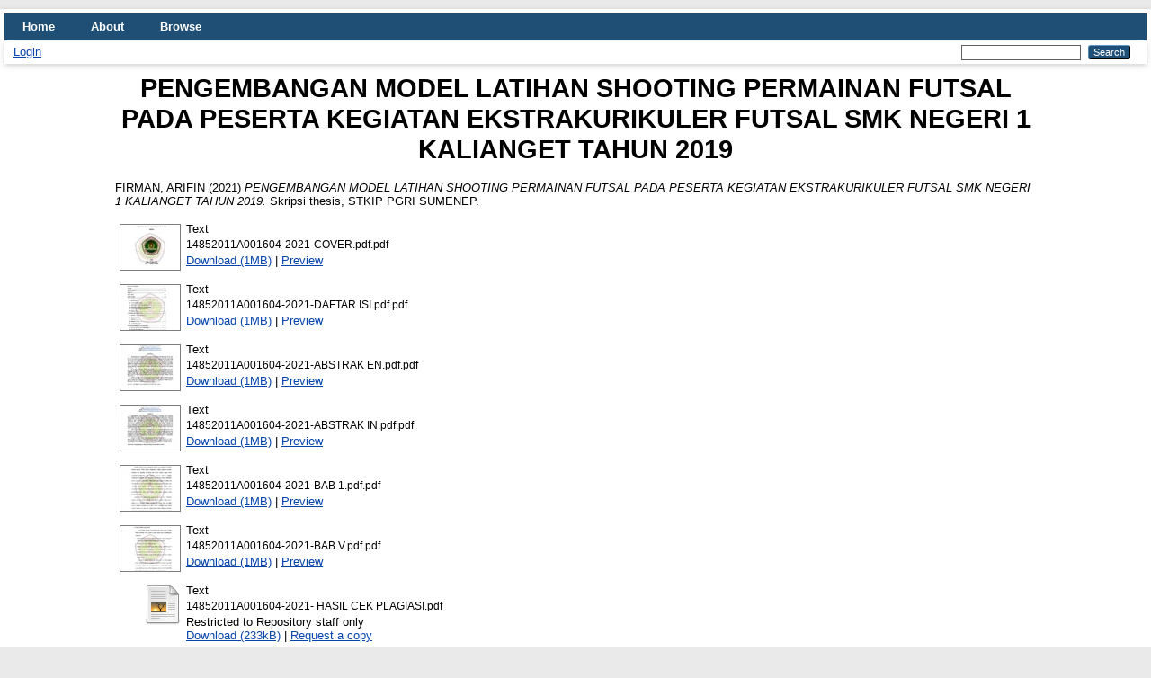

--- FILE ---
content_type: text/html; charset=utf-8
request_url: https://repository.stkippgrisumenep.ac.id/965/
body_size: 5375
content:
<!DOCTYPE html PUBLIC "-//W3C//DTD XHTML 1.0 Transitional//EN" "http://www.w3.org/TR/xhtml1/DTD/xhtml1-transitional.dtd">
<html xmlns="http://www.w3.org/1999/xhtml" lang="en">
  <head>
    <meta http-equiv="X-UA-Compatible" content="IE=edge" />
    <title> PENGEMBANGAN MODEL LATIHAN SHOOTING PERMAINAN FUTSAL PADA PESERTA KEGIATAN EKSTRAKURIKULER FUTSAL SMK NEGERI 1 KALIANGET TAHUN 2019  - Repositori STKIP PGRI Sumenep</title>
    <link rel="icon" href="/favicon.ico" type="image/x-icon" />
    <link rel="shortcut icon" href="/favicon.ico" type="image/x-icon" />
    <meta name="eprints.eprintid" content="965" />
<meta name="eprints.rev_number" content="25" />
<meta name="eprints.eprint_status" content="archive" />
<meta name="eprints.userid" content="14" />
<meta name="eprints.dir" content="disk0/00/00/09/65" />
<meta name="eprints.datestamp" content="2023-05-31 02:30:08" />
<meta name="eprints.lastmod" content="2023-05-31 02:30:08" />
<meta name="eprints.status_changed" content="2023-05-31 02:30:08" />
<meta name="eprints.type" content="thesis" />
<meta name="eprints.metadata_visibility" content="show" />
<meta name="eprints.creators_name" content="FIRMAN, ARIFIN" />
<meta name="eprints.creators_id" content="-" />
<meta name="eprints.title" content="PENGEMBANGAN  MODEL LATIHAN SHOOTING  PERMAINAN FUTSAL PADA PESERTA KEGIATAN EKSTRAKURIKULER FUTSAL SMK NEGERI 1 KALIANGET TAHUN 2019" />
<meta name="eprints.ispublished" content="pub" />
<meta name="eprints.subjects" content="L1" />
<meta name="eprints.divisions" content="prodi_pjkr" />
<meta name="eprints.keywords" content="Firman Arifin PENGEMBANGAN  MODEL LATIHAN SHOOTING  PERMAINAN FUTSAL PADA PESERTA KEGIATAN EKSTRAKURIKULER FUTSAL SMK NEGERI 1 KALIANGET TAHUN 2019" />
<meta name="eprints.date" content="2021" />
<meta name="eprints.date_type" content="published" />
<meta name="eprints.thesis_type" content="skripsi" />
<meta name="eprints.full_text_status" content="restricted" />
<meta name="eprints.institution" content="STKIP PGRI SUMENEP" />
<meta name="eprints.department" content="PRODI PENDIDIKAN JASMANI KESEHATAN DAN REKREASI" />
<meta name="eprints.nim" content="NIM14852011A001604" />
<meta name="eprints.nidn" content="NIDN0711118801" />
<meta name="eprints.nidn" content="NIDN0728068902" />
<meta name="eprints.kodeprodi" content="KODEPRODI85201#Pendidikan_Jasmani_Kesehatan_dan_Rekreasi" />
<meta name="eprints.citation" content="  FIRMAN, ARIFIN  (2021) PENGEMBANGAN MODEL LATIHAN SHOOTING PERMAINAN FUTSAL PADA PESERTA KEGIATAN EKSTRAKURIKULER FUTSAL SMK NEGERI 1 KALIANGET TAHUN 2019.  Skripsi thesis, STKIP PGRI SUMENEP.   " />
<meta name="eprints.document_url" content="http://repository.stkippgrisumenep.ac.id/965/1/14852011A001604-2021-COVER.pdf.pdf" />
<meta name="eprints.document_url" content="http://repository.stkippgrisumenep.ac.id/965/2/14852011A001604-2021-DAFTAR%20ISI.pdf.pdf" />
<meta name="eprints.document_url" content="http://repository.stkippgrisumenep.ac.id/965/3/14852011A001604-2021-ABSTRAK%20EN.pdf.pdf" />
<meta name="eprints.document_url" content="http://repository.stkippgrisumenep.ac.id/965/4/14852011A001604-2021-ABSTRAK%20IN.pdf.pdf" />
<meta name="eprints.document_url" content="http://repository.stkippgrisumenep.ac.id/965/5/14852011A001604-2021-BAB%201.pdf.pdf" />
<meta name="eprints.document_url" content="http://repository.stkippgrisumenep.ac.id/965/6/14852011A001604-2021-BAB%20V.pdf.pdf" />
<meta name="eprints.document_url" content="http://repository.stkippgrisumenep.ac.id/965/7/14852011A001604-2021-%20HASIL%20CEK%20PLAGIASI.pdf" />
<meta name="eprints.document_url" content="http://repository.stkippgrisumenep.ac.id/965/8/14852011A001604-2021-ARTIKEL.pdf.pdf" />
<meta name="eprints.document_url" content="http://repository.stkippgrisumenep.ac.id/965/9/14852011A001604-2021-BAB%20II.pdf.pdf" />
<meta name="eprints.document_url" content="http://repository.stkippgrisumenep.ac.id/965/10/14852011A001604-2021-BAB%20III.pdf.pdf" />
<meta name="eprints.document_url" content="http://repository.stkippgrisumenep.ac.id/965/11/14852011A001604-2021-BAB%20IV.pdf.pdf" />
<meta name="eprints.document_url" content="http://repository.stkippgrisumenep.ac.id/965/12/14852011A001604-2021-COMPLETE.doc.docx" />
<meta name="eprints.document_url" content="http://repository.stkippgrisumenep.ac.id/965/13/14852011A001604-2021-COMPLETE.pdf.pdf" />
<meta name="eprints.document_url" content="http://repository.stkippgrisumenep.ac.id/965/14/14852011A001604-2021-DAFTAR%20PUSTAKA.pdf.pdf" />
<meta name="eprints.document_url" content="http://repository.stkippgrisumenep.ac.id/965/15/14852011A001604-2021-COMPLETE.pdf.pdf" />
<meta name="eprints.document_url" content="http://repository.stkippgrisumenep.ac.id/965/16/14852011A001604-2021-DAFTAR%20PUSTAKA.pdf.pdf" />
<meta name="eprints.document_url" content="http://repository.stkippgrisumenep.ac.id/965/17/14852011A001604-2021-LEMBAR%20PENGSAHAN.pdf.pdf" />
<meta name="eprints.document_url" content="http://repository.stkippgrisumenep.ac.id/965/18/14852011A001604-2021-PERNYATAAN%20ORISINALITAS%20PENELITIAN.pdf.pdf" />
<meta name="eprints.document_url" content="http://repository.stkippgrisumenep.ac.id/965/19/14852011A001604-2021-PERNYATAAN%20PUBLIKASI.pdf.pdf" />
<link rel="schema.DC" href="http://purl.org/DC/elements/1.0/" />
<meta name="DC.relation" content="http://repository.stkippgrisumenep.ac.id/965/" />
<meta name="DC.title" content="PENGEMBANGAN  MODEL LATIHAN SHOOTING  PERMAINAN FUTSAL PADA PESERTA KEGIATAN EKSTRAKURIKULER FUTSAL SMK NEGERI 1 KALIANGET TAHUN 2019" />
<meta name="DC.creator" content="FIRMAN, ARIFIN" />
<meta name="DC.subject" content="L Education (General)" />
<meta name="DC.date" content="2021" />
<meta name="DC.type" content="Thesis" />
<meta name="DC.type" content="NonPeerReviewed" />
<meta name="DC.format" content="text" />
<meta name="DC.language" content="en" />
<meta name="DC.identifier" content="http://repository.stkippgrisumenep.ac.id/965/1/14852011A001604-2021-COVER.pdf.pdf" />
<meta name="DC.format" content="text" />
<meta name="DC.language" content="en" />
<meta name="DC.identifier" content="http://repository.stkippgrisumenep.ac.id/965/2/14852011A001604-2021-DAFTAR%20ISI.pdf.pdf" />
<meta name="DC.format" content="text" />
<meta name="DC.language" content="en" />
<meta name="DC.identifier" content="http://repository.stkippgrisumenep.ac.id/965/3/14852011A001604-2021-ABSTRAK%20EN.pdf.pdf" />
<meta name="DC.format" content="text" />
<meta name="DC.language" content="en" />
<meta name="DC.identifier" content="http://repository.stkippgrisumenep.ac.id/965/4/14852011A001604-2021-ABSTRAK%20IN.pdf.pdf" />
<meta name="DC.format" content="text" />
<meta name="DC.language" content="en" />
<meta name="DC.identifier" content="http://repository.stkippgrisumenep.ac.id/965/5/14852011A001604-2021-BAB%201.pdf.pdf" />
<meta name="DC.format" content="text" />
<meta name="DC.language" content="en" />
<meta name="DC.identifier" content="http://repository.stkippgrisumenep.ac.id/965/6/14852011A001604-2021-BAB%20V.pdf.pdf" />
<meta name="DC.format" content="text" />
<meta name="DC.language" content="en" />
<meta name="DC.identifier" content="http://repository.stkippgrisumenep.ac.id/965/7/14852011A001604-2021-%20HASIL%20CEK%20PLAGIASI.pdf" />
<meta name="DC.format" content="text" />
<meta name="DC.language" content="en" />
<meta name="DC.identifier" content="http://repository.stkippgrisumenep.ac.id/965/8/14852011A001604-2021-ARTIKEL.pdf.pdf" />
<meta name="DC.format" content="text" />
<meta name="DC.language" content="en" />
<meta name="DC.identifier" content="http://repository.stkippgrisumenep.ac.id/965/9/14852011A001604-2021-BAB%20II.pdf.pdf" />
<meta name="DC.format" content="text" />
<meta name="DC.language" content="en" />
<meta name="DC.identifier" content="http://repository.stkippgrisumenep.ac.id/965/10/14852011A001604-2021-BAB%20III.pdf.pdf" />
<meta name="DC.format" content="text" />
<meta name="DC.language" content="en" />
<meta name="DC.identifier" content="http://repository.stkippgrisumenep.ac.id/965/11/14852011A001604-2021-BAB%20IV.pdf.pdf" />
<meta name="DC.format" content="text" />
<meta name="DC.language" content="en" />
<meta name="DC.identifier" content="http://repository.stkippgrisumenep.ac.id/965/12/14852011A001604-2021-COMPLETE.doc.docx" />
<meta name="DC.format" content="text" />
<meta name="DC.language" content="en" />
<meta name="DC.identifier" content="http://repository.stkippgrisumenep.ac.id/965/13/14852011A001604-2021-COMPLETE.pdf.pdf" />
<meta name="DC.format" content="text" />
<meta name="DC.language" content="en" />
<meta name="DC.identifier" content="http://repository.stkippgrisumenep.ac.id/965/14/14852011A001604-2021-DAFTAR%20PUSTAKA.pdf.pdf" />
<meta name="DC.format" content="text" />
<meta name="DC.language" content="en" />
<meta name="DC.identifier" content="http://repository.stkippgrisumenep.ac.id/965/15/14852011A001604-2021-COMPLETE.pdf.pdf" />
<meta name="DC.format" content="text" />
<meta name="DC.language" content="en" />
<meta name="DC.identifier" content="http://repository.stkippgrisumenep.ac.id/965/16/14852011A001604-2021-DAFTAR%20PUSTAKA.pdf.pdf" />
<meta name="DC.format" content="text" />
<meta name="DC.language" content="en" />
<meta name="DC.identifier" content="http://repository.stkippgrisumenep.ac.id/965/17/14852011A001604-2021-LEMBAR%20PENGSAHAN.pdf.pdf" />
<meta name="DC.format" content="text" />
<meta name="DC.language" content="en" />
<meta name="DC.identifier" content="http://repository.stkippgrisumenep.ac.id/965/18/14852011A001604-2021-PERNYATAAN%20ORISINALITAS%20PENELITIAN.pdf.pdf" />
<meta name="DC.format" content="text" />
<meta name="DC.language" content="en" />
<meta name="DC.identifier" content="http://repository.stkippgrisumenep.ac.id/965/19/14852011A001604-2021-PERNYATAAN%20PUBLIKASI.pdf.pdf" />
<meta name="DC.identifier" content="  FIRMAN, ARIFIN  (2021) PENGEMBANGAN MODEL LATIHAN SHOOTING PERMAINAN FUTSAL PADA PESERTA KEGIATAN EKSTRAKURIKULER FUTSAL SMK NEGERI 1 KALIANGET TAHUN 2019.  Skripsi thesis, STKIP PGRI SUMENEP.   " />
<link rel="alternate" href="http://repository.stkippgrisumenep.ac.id/cgi/export/eprint/965/DIDL/repostkip-eprint-965.xml" type="text/xml; charset=utf-8" title="MPEG-21 DIDL" />
<link rel="alternate" href="http://repository.stkippgrisumenep.ac.id/cgi/export/eprint/965/JSON/repostkip-eprint-965.js" type="application/json; charset=utf-8" title="JSON" />
<link rel="alternate" href="http://repository.stkippgrisumenep.ac.id/cgi/export/eprint/965/METS/repostkip-eprint-965.xml" type="text/xml; charset=utf-8" title="METS" />
<link rel="alternate" href="http://repository.stkippgrisumenep.ac.id/cgi/export/eprint/965/MODS/repostkip-eprint-965.xml" type="text/xml; charset=utf-8" title="MODS" />
<link rel="alternate" href="http://repository.stkippgrisumenep.ac.id/cgi/export/eprint/965/XML/repostkip-eprint-965.xml" type="application/vnd.eprints.data+xml; charset=utf-8" title="EP3 XML" />
<link rel="alternate" href="http://repository.stkippgrisumenep.ac.id/cgi/export/eprint/965/Atom/repostkip-eprint-965.xml" type="application/atom+xml;charset=utf-8" title="Atom" />
<link rel="alternate" href="http://repository.stkippgrisumenep.ac.id/cgi/export/eprint/965/RIS/repostkip-eprint-965.ris" type="text/plain" title="Reference Manager" />
<link rel="alternate" href="http://repository.stkippgrisumenep.ac.id/cgi/export/eprint/965/RDFN3/repostkip-eprint-965.n3" type="text/n3" title="RDF+N3" />
<link rel="alternate" href="http://repository.stkippgrisumenep.ac.id/cgi/export/eprint/965/RDFXML/repostkip-eprint-965.rdf" type="application/rdf+xml" title="RDF+XML" />
<link rel="alternate" href="http://repository.stkippgrisumenep.ac.id/cgi/export/eprint/965/DC/repostkip-eprint-965.txt" type="text/plain; charset=utf-8" title="Dublin Core" />
<link rel="alternate" href="http://repository.stkippgrisumenep.ac.id/cgi/export/eprint/965/Refer/repostkip-eprint-965.refer" type="text/plain" title="Refer" />
<link rel="alternate" href="http://repository.stkippgrisumenep.ac.id/cgi/export/eprint/965/Simple/repostkip-eprint-965.txt" type="text/plain; charset=utf-8" title="Simple Metadata" />
<link rel="alternate" href="http://repository.stkippgrisumenep.ac.id/cgi/export/eprint/965/HTML/repostkip-eprint-965.html" type="text/html; charset=utf-8" title="HTML Citation" />
<link rel="alternate" href="http://repository.stkippgrisumenep.ac.id/cgi/export/eprint/965/Text/repostkip-eprint-965.txt" type="text/plain; charset=utf-8" title="ASCII Citation" />
<link rel="alternate" href="http://repository.stkippgrisumenep.ac.id/cgi/export/eprint/965/BibTeX/repostkip-eprint-965.bib" type="text/plain; charset=utf-8" title="BibTeX" />
<link rel="alternate" href="http://repository.stkippgrisumenep.ac.id/cgi/export/eprint/965/COinS/repostkip-eprint-965.txt" type="text/plain; charset=utf-8" title="OpenURL ContextObject in Span" />
<link rel="alternate" href="http://repository.stkippgrisumenep.ac.id/cgi/export/eprint/965/RDFNT/repostkip-eprint-965.nt" type="text/plain" title="RDF+N-Triples" />
<link rel="alternate" href="http://repository.stkippgrisumenep.ac.id/cgi/export/eprint/965/CSV/repostkip-eprint-965.csv" type="text/csv; charset=utf-8" title="Multiline CSV" />
<link rel="alternate" href="http://repository.stkippgrisumenep.ac.id/cgi/export/eprint/965/EndNote/repostkip-eprint-965.enw" type="text/plain; charset=utf-8" title="EndNote" />
<link rel="alternate" href="http://repository.stkippgrisumenep.ac.id/cgi/export/eprint/965/ContextObject/repostkip-eprint-965.xml" type="text/xml; charset=utf-8" title="OpenURL ContextObject" />
<link rel="Top" href="http://repository.stkippgrisumenep.ac.id/" />
    <link rel="Sword" href="http://repository.stkippgrisumenep.ac.id/sword-app/servicedocument" />
    <link rel="SwordDeposit" href="http://repository.stkippgrisumenep.ac.id/id/contents" />
    <link rel="Search" type="text/html" href="http://repository.stkippgrisumenep.ac.id/cgi/search" />
    <link rel="Search" type="application/opensearchdescription+xml" href="http://repository.stkippgrisumenep.ac.id/cgi/opensearchdescription" title="Repositori STKIP PGRI Sumenep" />
    <script type="text/javascript" src="https://www.google.com/jsapi">
//padder
</script><script type="text/javascript">
// <![CDATA[
google.load("visualization", "1", {packages:["corechart", "geochart"]});
// ]]></script><script type="text/javascript">
// <![CDATA[
var eprints_http_root = "https://repository.stkippgrisumenep.ac.id";
var eprints_http_cgiroot = "https://repository.stkippgrisumenep.ac.id/cgi";
var eprints_oai_archive_id = "repository.stkippgrisumenep.ac.id";
var eprints_logged_in = false;
var eprints_logged_in_userid = 0; 
var eprints_logged_in_username = ""; 
var eprints_logged_in_usertype = ""; 
// ]]></script>
    <style type="text/css">.ep_logged_in { display: none }</style>
    <link rel="stylesheet" type="text/css" href="/style/auto-3.4.4.css?1527649660" />
    <script type="text/javascript" src="/javascript/auto-3.4.4.js?1528189745">
//padder
</script>
    <!--[if lte IE 6]>
        <link rel="stylesheet" type="text/css" href="/style/ie6.css" />
   <![endif]-->
    <meta name="Generator" content="EPrints 3.4.4" />
    <meta http-equiv="Content-Type" content="text/html; charset=UTF-8" />
    <meta http-equiv="Content-Language" content="en" />
    
  </head>
  <body>
    
    <div id="wrapper">
      <header>
        <div class="ep_tm_header ep_noprint">
          <nav aria-label="Main Navigation">
            <ul role="menu" class="ep_tm_menu">
              <li>
                <a href="/" title="Go to start page!" role="menuitem">
                  Home
                </a>
              </li>
              <li>
                <a href="/information.html" title="Get some detailed repository information!" role="menuitem">
                  About
                </a>
              </li>
              <li>
                <a href="/view/" title="Browse the items using prepared lists!" role="menuitem" menu="ep_tm_menu_browse" aria-owns="ep_tm_menu_browse">
                  Browse
                </a>
                <ul role="menu" id="ep_tm_menu_browse" style="display:none;">
                  <li>
                    <a href="/view/year/" role="menuitem">
                      Browse by 
                      Year
                    </a>
                  </li>
                  <li>
                    <a href="/view/subjects/" role="menuitem">
                      Browse by 
                      Subject
                    </a>
                  </li>
                  <li>
                    <a href="/view/divisions/" role="menuitem">
                      Browse by 
                      Division
                    </a>
                  </li>
                  <li>
                    <a href="/view/creators/" role="menuitem">
                      Browse by 
                      Author
                    </a>
                  </li>
                </ul>
              </li>
            </ul>
          </nav>
        
          <div class="ep_tm_searchbar">
            <div>
              <ul class="ep_tm_key_tools" id="ep_tm_menu_tools" role="toolbar"><li><a href="/cgi/users/home">Login</a></li></ul>
            </div>
            <div>
              
              <form method="get" accept-charset="utf-8" action="/cgi/search" style="display:inline" role="search" aria-label="Publication simple search">
                <input class="ep_tm_searchbarbox" size="20" type="text" name="q" aria-labelledby="searchbutton" />
                <input class="ep_tm_searchbarbutton" value="Search" type="submit" name="_action_search" id="searchbutton" />
                <input type="hidden" name="_action_search" value="Search" />
                <input type="hidden" name="_order" value="bytitle" />
                <input type="hidden" name="basic_srchtype" value="ALL" />
                <input type="hidden" name="_satisfyall" value="ALL" />
              </form>
            </div>
          </div>
        </div>
      </header>

      <div id="main_content">
        <div class="ep_tm_page_content">
          <h1 id="page-title" class="ep_tm_pagetitle">
            

PENGEMBANGAN  MODEL LATIHAN SHOOTING  PERMAINAN FUTSAL PADA PESERTA KEGIATAN EKSTRAKURIKULER FUTSAL SMK NEGERI 1 KALIANGET TAHUN 2019


          </h1>
          <div class="ep_summary_content"><div class="ep_summary_content_left"></div><div class="ep_summary_content_right"></div><div class="ep_summary_content_top"></div><div class="ep_summary_content_main">

  <p style="margin-bottom: 1em">
    


    <span class="person_name">FIRMAN, ARIFIN</span>
  

(2021)

<em>PENGEMBANGAN  MODEL LATIHAN SHOOTING  PERMAINAN FUTSAL PADA PESERTA KEGIATAN EKSTRAKURIKULER FUTSAL SMK NEGERI 1 KALIANGET TAHUN 2019.</em>


    Skripsi thesis, STKIP PGRI SUMENEP.
  




  </p>

  

  

    
  
    
      
      <table>
        
          <tr>
            <td valign="top" align="right"><a onmouseout="EPJS_HidePreview( event, 'doc_preview_52733', 'right' );" onmouseover="EPJS_ShowPreview( event, 'doc_preview_52733', 'right' );" class="ep_document_link" onblur="EPJS_HidePreview( event, 'doc_preview_52733', 'right' );" onfocus="EPJS_ShowPreview( event, 'doc_preview_52733', 'right' );" href="http://repository.stkippgrisumenep.ac.id/965/1/14852011A001604-2021-COVER.pdf.pdf"><img class="ep_doc_icon" alt="[thumbnail of 14852011A001604-2021-COVER.pdf.pdf]" src="http://repository.stkippgrisumenep.ac.id/965/1.hassmallThumbnailVersion/14852011A001604-2021-COVER.pdf.pdf" border="0" /></a><div id="doc_preview_52733" class="ep_preview"><div><div><span><img class="ep_preview_image" id="doc_preview_52733_img" alt="" src="http://repository.stkippgrisumenep.ac.id/965/1.haspreviewThumbnailVersion/14852011A001604-2021-COVER.pdf.pdf" border="0" /><div class="ep_preview_title">Preview</div></span></div></div></div></td>
            <td valign="top">
              

<!-- document citation -->


<span class="ep_document_citation">
<span class="document_format">Text</span>
<br /><span class="document_filename">14852011A001604-2021-COVER.pdf.pdf</span>



</span>

<br />
              <a href="http://repository.stkippgrisumenep.ac.id/965/1/14852011A001604-2021-COVER.pdf.pdf" class="ep_document_link">Download (1MB)</a>
              
			  
			  | <a href="http://repository.stkippgrisumenep.ac.id/965/1.haslightboxThumbnailVersion/14852011A001604-2021-COVER.pdf.pdf" rel="lightbox[docs] nofollow" title="   Text &lt;http://repository.stkippgrisumenep.ac.id/965/1/14852011A001604-2021-COVER.pdf.pdf&gt; 
14852011A001604-2021-COVER.pdf.pdf     ">Preview</a>
			  
			  
              
  
              <ul>
              
              </ul>
            </td>
          </tr>
        
          <tr>
            <td valign="top" align="right"><a onmouseover="EPJS_ShowPreview( event, 'doc_preview_52734', 'right' );" onmouseout="EPJS_HidePreview( event, 'doc_preview_52734', 'right' );" onfocus="EPJS_ShowPreview( event, 'doc_preview_52734', 'right' );" onblur="EPJS_HidePreview( event, 'doc_preview_52734', 'right' );" class="ep_document_link" href="http://repository.stkippgrisumenep.ac.id/965/2/14852011A001604-2021-DAFTAR%20ISI.pdf.pdf"><img class="ep_doc_icon" alt="[thumbnail of 14852011A001604-2021-DAFTAR ISI.pdf.pdf]" src="http://repository.stkippgrisumenep.ac.id/965/2.hassmallThumbnailVersion/14852011A001604-2021-DAFTAR%20ISI.pdf.pdf" border="0" /></a><div id="doc_preview_52734" class="ep_preview"><div><div><span><img class="ep_preview_image" id="doc_preview_52734_img" alt="" src="http://repository.stkippgrisumenep.ac.id/965/2.haspreviewThumbnailVersion/14852011A001604-2021-DAFTAR%20ISI.pdf.pdf" border="0" /><div class="ep_preview_title">Preview</div></span></div></div></div></td>
            <td valign="top">
              

<!-- document citation -->


<span class="ep_document_citation">
<span class="document_format">Text</span>
<br /><span class="document_filename">14852011A001604-2021-DAFTAR ISI.pdf.pdf</span>



</span>

<br />
              <a href="http://repository.stkippgrisumenep.ac.id/965/2/14852011A001604-2021-DAFTAR%20ISI.pdf.pdf" class="ep_document_link">Download (1MB)</a>
              
			  
			  | <a href="http://repository.stkippgrisumenep.ac.id/965/2.haslightboxThumbnailVersion/14852011A001604-2021-DAFTAR%20ISI.pdf.pdf" rel="lightbox[docs] nofollow" title="   Text &lt;http://repository.stkippgrisumenep.ac.id/965/2/14852011A001604-2021-DAFTAR%20ISI.pdf.pdf&gt; 
14852011A001604-2021-DAFTAR ISI.pdf.pdf     ">Preview</a>
			  
			  
              
  
              <ul>
              
              </ul>
            </td>
          </tr>
        
          <tr>
            <td valign="top" align="right"><a onmouseout="EPJS_HidePreview( event, 'doc_preview_52735', 'right' );" onmouseover="EPJS_ShowPreview( event, 'doc_preview_52735', 'right' );" href="http://repository.stkippgrisumenep.ac.id/965/3/14852011A001604-2021-ABSTRAK%20EN.pdf.pdf" class="ep_document_link" onblur="EPJS_HidePreview( event, 'doc_preview_52735', 'right' );" onfocus="EPJS_ShowPreview( event, 'doc_preview_52735', 'right' );"><img class="ep_doc_icon" alt="[thumbnail of 14852011A001604-2021-ABSTRAK EN.pdf.pdf]" src="http://repository.stkippgrisumenep.ac.id/965/3.hassmallThumbnailVersion/14852011A001604-2021-ABSTRAK%20EN.pdf.pdf" border="0" /></a><div id="doc_preview_52735" class="ep_preview"><div><div><span><img class="ep_preview_image" id="doc_preview_52735_img" alt="" src="http://repository.stkippgrisumenep.ac.id/965/3.haspreviewThumbnailVersion/14852011A001604-2021-ABSTRAK%20EN.pdf.pdf" border="0" /><div class="ep_preview_title">Preview</div></span></div></div></div></td>
            <td valign="top">
              

<!-- document citation -->


<span class="ep_document_citation">
<span class="document_format">Text</span>
<br /><span class="document_filename">14852011A001604-2021-ABSTRAK EN.pdf.pdf</span>



</span>

<br />
              <a href="http://repository.stkippgrisumenep.ac.id/965/3/14852011A001604-2021-ABSTRAK%20EN.pdf.pdf" class="ep_document_link">Download (1MB)</a>
              
			  
			  | <a href="http://repository.stkippgrisumenep.ac.id/965/3.haslightboxThumbnailVersion/14852011A001604-2021-ABSTRAK%20EN.pdf.pdf" rel="lightbox[docs] nofollow" title="   Text &lt;http://repository.stkippgrisumenep.ac.id/965/3/14852011A001604-2021-ABSTRAK%20EN.pdf.pdf&gt; 
14852011A001604-2021-ABSTRAK EN.pdf.pdf     ">Preview</a>
			  
			  
              
  
              <ul>
              
              </ul>
            </td>
          </tr>
        
          <tr>
            <td valign="top" align="right"><a onmouseover="EPJS_ShowPreview( event, 'doc_preview_52736', 'right' );" onmouseout="EPJS_HidePreview( event, 'doc_preview_52736', 'right' );" href="http://repository.stkippgrisumenep.ac.id/965/4/14852011A001604-2021-ABSTRAK%20IN.pdf.pdf" class="ep_document_link" onblur="EPJS_HidePreview( event, 'doc_preview_52736', 'right' );" onfocus="EPJS_ShowPreview( event, 'doc_preview_52736', 'right' );"><img class="ep_doc_icon" alt="[thumbnail of 14852011A001604-2021-ABSTRAK IN.pdf.pdf]" src="http://repository.stkippgrisumenep.ac.id/965/4.hassmallThumbnailVersion/14852011A001604-2021-ABSTRAK%20IN.pdf.pdf" border="0" /></a><div id="doc_preview_52736" class="ep_preview"><div><div><span><img class="ep_preview_image" id="doc_preview_52736_img" alt="" src="http://repository.stkippgrisumenep.ac.id/965/4.haspreviewThumbnailVersion/14852011A001604-2021-ABSTRAK%20IN.pdf.pdf" border="0" /><div class="ep_preview_title">Preview</div></span></div></div></div></td>
            <td valign="top">
              

<!-- document citation -->


<span class="ep_document_citation">
<span class="document_format">Text</span>
<br /><span class="document_filename">14852011A001604-2021-ABSTRAK IN.pdf.pdf</span>



</span>

<br />
              <a href="http://repository.stkippgrisumenep.ac.id/965/4/14852011A001604-2021-ABSTRAK%20IN.pdf.pdf" class="ep_document_link">Download (1MB)</a>
              
			  
			  | <a href="http://repository.stkippgrisumenep.ac.id/965/4.haslightboxThumbnailVersion/14852011A001604-2021-ABSTRAK%20IN.pdf.pdf" rel="lightbox[docs] nofollow" title="   Text &lt;http://repository.stkippgrisumenep.ac.id/965/4/14852011A001604-2021-ABSTRAK%20IN.pdf.pdf&gt; 
14852011A001604-2021-ABSTRAK IN.pdf.pdf     ">Preview</a>
			  
			  
              
  
              <ul>
              
              </ul>
            </td>
          </tr>
        
          <tr>
            <td valign="top" align="right"><a onblur="EPJS_HidePreview( event, 'doc_preview_52737', 'right' );" class="ep_document_link" onfocus="EPJS_ShowPreview( event, 'doc_preview_52737', 'right' );" href="http://repository.stkippgrisumenep.ac.id/965/5/14852011A001604-2021-BAB%201.pdf.pdf" onmouseout="EPJS_HidePreview( event, 'doc_preview_52737', 'right' );" onmouseover="EPJS_ShowPreview( event, 'doc_preview_52737', 'right' );"><img class="ep_doc_icon" alt="[thumbnail of 14852011A001604-2021-BAB 1.pdf.pdf]" src="http://repository.stkippgrisumenep.ac.id/965/5.hassmallThumbnailVersion/14852011A001604-2021-BAB%201.pdf.pdf" border="0" /></a><div id="doc_preview_52737" class="ep_preview"><div><div><span><img class="ep_preview_image" id="doc_preview_52737_img" alt="" src="http://repository.stkippgrisumenep.ac.id/965/5.haspreviewThumbnailVersion/14852011A001604-2021-BAB%201.pdf.pdf" border="0" /><div class="ep_preview_title">Preview</div></span></div></div></div></td>
            <td valign="top">
              

<!-- document citation -->


<span class="ep_document_citation">
<span class="document_format">Text</span>
<br /><span class="document_filename">14852011A001604-2021-BAB 1.pdf.pdf</span>



</span>

<br />
              <a href="http://repository.stkippgrisumenep.ac.id/965/5/14852011A001604-2021-BAB%201.pdf.pdf" class="ep_document_link">Download (1MB)</a>
              
			  
			  | <a href="http://repository.stkippgrisumenep.ac.id/965/5.haslightboxThumbnailVersion/14852011A001604-2021-BAB%201.pdf.pdf" rel="lightbox[docs] nofollow" title="   Text &lt;http://repository.stkippgrisumenep.ac.id/965/5/14852011A001604-2021-BAB%201.pdf.pdf&gt; 
14852011A001604-2021-BAB 1.pdf.pdf     ">Preview</a>
			  
			  
              
  
              <ul>
              
              </ul>
            </td>
          </tr>
        
          <tr>
            <td valign="top" align="right"><a onblur="EPJS_HidePreview( event, 'doc_preview_52738', 'right' );" onfocus="EPJS_ShowPreview( event, 'doc_preview_52738', 'right' );" class="ep_document_link" href="http://repository.stkippgrisumenep.ac.id/965/6/14852011A001604-2021-BAB%20V.pdf.pdf" onmouseover="EPJS_ShowPreview( event, 'doc_preview_52738', 'right' );" onmouseout="EPJS_HidePreview( event, 'doc_preview_52738', 'right' );"><img class="ep_doc_icon" alt="[thumbnail of 14852011A001604-2021-BAB V.pdf.pdf]" src="http://repository.stkippgrisumenep.ac.id/965/6.hassmallThumbnailVersion/14852011A001604-2021-BAB%20V.pdf.pdf" border="0" /></a><div id="doc_preview_52738" class="ep_preview"><div><div><span><img class="ep_preview_image" id="doc_preview_52738_img" alt="" src="http://repository.stkippgrisumenep.ac.id/965/6.haspreviewThumbnailVersion/14852011A001604-2021-BAB%20V.pdf.pdf" border="0" /><div class="ep_preview_title">Preview</div></span></div></div></div></td>
            <td valign="top">
              

<!-- document citation -->


<span class="ep_document_citation">
<span class="document_format">Text</span>
<br /><span class="document_filename">14852011A001604-2021-BAB V.pdf.pdf</span>



</span>

<br />
              <a href="http://repository.stkippgrisumenep.ac.id/965/6/14852011A001604-2021-BAB%20V.pdf.pdf" class="ep_document_link">Download (1MB)</a>
              
			  
			  | <a href="http://repository.stkippgrisumenep.ac.id/965/6.haslightboxThumbnailVersion/14852011A001604-2021-BAB%20V.pdf.pdf" rel="lightbox[docs] nofollow" title="   Text &lt;http://repository.stkippgrisumenep.ac.id/965/6/14852011A001604-2021-BAB%20V.pdf.pdf&gt; 
14852011A001604-2021-BAB V.pdf.pdf     ">Preview</a>
			  
			  
              
  
              <ul>
              
              </ul>
            </td>
          </tr>
        
          <tr>
            <td valign="top" align="right"><a href="http://repository.stkippgrisumenep.ac.id/965/7/14852011A001604-2021-%20HASIL%20CEK%20PLAGIASI.pdf" class="ep_document_link"><img class="ep_doc_icon" alt="[thumbnail of 14852011A001604-2021- HASIL CEK PLAGIASI.pdf]" src="http://repository.stkippgrisumenep.ac.id/style/images/fileicons/text.png" border="0" /></a></td>
            <td valign="top">
              

<!-- document citation -->


<span class="ep_document_citation">
<span class="document_format">Text</span>
<br /><span class="document_filename">14852011A001604-2021- HASIL CEK PLAGIASI.pdf</span>


  <br />Restricted to Repository staff only


</span>

<br />
              <a href="http://repository.stkippgrisumenep.ac.id/965/7/14852011A001604-2021-%20HASIL%20CEK%20PLAGIASI.pdf" class="ep_document_link">Download (233kB)</a>
              
              
                | <a href="https://repository.stkippgrisumenep.ac.id/cgi/request_doc?docid=52739">Request a copy</a>
              
  
              <ul>
              
              </ul>
            </td>
          </tr>
        
          <tr>
            <td valign="top" align="right"><a href="http://repository.stkippgrisumenep.ac.id/965/8/14852011A001604-2021-ARTIKEL.pdf.pdf" class="ep_document_link"><img class="ep_doc_icon" alt="[thumbnail of 14852011A001604-2021-ARTIKEL.pdf.pdf]" src="http://repository.stkippgrisumenep.ac.id/style/images/fileicons/text.png" border="0" /></a></td>
            <td valign="top">
              

<!-- document citation -->


<span class="ep_document_citation">
<span class="document_format">Text</span>
<br /><span class="document_filename">14852011A001604-2021-ARTIKEL.pdf.pdf</span>


  <br />Restricted to Repository staff only


</span>

<br />
              <a href="http://repository.stkippgrisumenep.ac.id/965/8/14852011A001604-2021-ARTIKEL.pdf.pdf" class="ep_document_link">Download (2MB)</a>
              
              
                | <a href="https://repository.stkippgrisumenep.ac.id/cgi/request_doc?docid=52740">Request a copy</a>
              
  
              <ul>
              
              </ul>
            </td>
          </tr>
        
          <tr>
            <td valign="top" align="right"><a href="http://repository.stkippgrisumenep.ac.id/965/9/14852011A001604-2021-BAB%20II.pdf.pdf" class="ep_document_link"><img class="ep_doc_icon" alt="[thumbnail of 14852011A001604-2021-BAB II.pdf.pdf]" src="http://repository.stkippgrisumenep.ac.id/style/images/fileicons/text.png" border="0" /></a></td>
            <td valign="top">
              

<!-- document citation -->


<span class="ep_document_citation">
<span class="document_format">Text</span>
<br /><span class="document_filename">14852011A001604-2021-BAB II.pdf.pdf</span>


  <br />Restricted to Repository staff only


</span>

<br />
              <a href="http://repository.stkippgrisumenep.ac.id/965/9/14852011A001604-2021-BAB%20II.pdf.pdf" class="ep_document_link">Download (1MB)</a>
              
              
                | <a href="https://repository.stkippgrisumenep.ac.id/cgi/request_doc?docid=52741">Request a copy</a>
              
  
              <ul>
              
              </ul>
            </td>
          </tr>
        
          <tr>
            <td valign="top" align="right"><a href="http://repository.stkippgrisumenep.ac.id/965/10/14852011A001604-2021-BAB%20III.pdf.pdf" class="ep_document_link"><img class="ep_doc_icon" alt="[thumbnail of 14852011A001604-2021-BAB III.pdf.pdf]" src="http://repository.stkippgrisumenep.ac.id/style/images/fileicons/text.png" border="0" /></a></td>
            <td valign="top">
              

<!-- document citation -->


<span class="ep_document_citation">
<span class="document_format">Text</span>
<br /><span class="document_filename">14852011A001604-2021-BAB III.pdf.pdf</span>


  <br />Restricted to Repository staff only


</span>

<br />
              <a href="http://repository.stkippgrisumenep.ac.id/965/10/14852011A001604-2021-BAB%20III.pdf.pdf" class="ep_document_link">Download (1MB)</a>
              
              
                | <a href="https://repository.stkippgrisumenep.ac.id/cgi/request_doc?docid=52742">Request a copy</a>
              
  
              <ul>
              
              </ul>
            </td>
          </tr>
        
          <tr>
            <td valign="top" align="right"><a href="http://repository.stkippgrisumenep.ac.id/965/11/14852011A001604-2021-BAB%20IV.pdf.pdf" class="ep_document_link"><img class="ep_doc_icon" alt="[thumbnail of 14852011A001604-2021-BAB IV.pdf.pdf]" src="http://repository.stkippgrisumenep.ac.id/style/images/fileicons/text.png" border="0" /></a></td>
            <td valign="top">
              

<!-- document citation -->


<span class="ep_document_citation">
<span class="document_format">Text</span>
<br /><span class="document_filename">14852011A001604-2021-BAB IV.pdf.pdf</span>


  <br />Restricted to Repository staff only


</span>

<br />
              <a href="http://repository.stkippgrisumenep.ac.id/965/11/14852011A001604-2021-BAB%20IV.pdf.pdf" class="ep_document_link">Download (2MB)</a>
              
              
                | <a href="https://repository.stkippgrisumenep.ac.id/cgi/request_doc?docid=52743">Request a copy</a>
              
  
              <ul>
              
              </ul>
            </td>
          </tr>
        
          <tr>
            <td valign="top" align="right"><a class="ep_document_link" href="http://repository.stkippgrisumenep.ac.id/965/12/14852011A001604-2021-COMPLETE.doc.docx"><img class="ep_doc_icon" alt="[thumbnail of 14852011A001604-2021-COMPLETE.doc.docx]" src="http://repository.stkippgrisumenep.ac.id/style/images/fileicons/text.png" border="0" /></a></td>
            <td valign="top">
              

<!-- document citation -->


<span class="ep_document_citation">
<span class="document_format">Text</span>
<br /><span class="document_filename">14852011A001604-2021-COMPLETE.doc.docx</span>


  <br />Restricted to Repository staff only


</span>

<br />
              <a href="http://repository.stkippgrisumenep.ac.id/965/12/14852011A001604-2021-COMPLETE.doc.docx" class="ep_document_link">Download (8MB)</a>
              
              
                | <a href="https://repository.stkippgrisumenep.ac.id/cgi/request_doc?docid=52744">Request a copy</a>
              
  
              <ul>
              
              </ul>
            </td>
          </tr>
        
          <tr>
            <td valign="top" align="right"><a href="http://repository.stkippgrisumenep.ac.id/965/13/14852011A001604-2021-COMPLETE.pdf.pdf" class="ep_document_link"><img class="ep_doc_icon" alt="[thumbnail of 14852011A001604-2021-COMPLETE.pdf.pdf]" src="http://repository.stkippgrisumenep.ac.id/style/images/fileicons/text.png" border="0" /></a></td>
            <td valign="top">
              

<!-- document citation -->


<span class="ep_document_citation">
<span class="document_format">Text</span>
<br /><span class="document_filename">14852011A001604-2021-COMPLETE.pdf.pdf</span>


  <br />Restricted to Repository staff only


</span>

<br />
              <a href="http://repository.stkippgrisumenep.ac.id/965/13/14852011A001604-2021-COMPLETE.pdf.pdf" class="ep_document_link">Download (3MB)</a>
              
              
                | <a href="https://repository.stkippgrisumenep.ac.id/cgi/request_doc?docid=52745">Request a copy</a>
              
  
              <ul>
              
              </ul>
            </td>
          </tr>
        
          <tr>
            <td valign="top" align="right"><a href="http://repository.stkippgrisumenep.ac.id/965/14/14852011A001604-2021-DAFTAR%20PUSTAKA.pdf.pdf" class="ep_document_link"><img class="ep_doc_icon" alt="[thumbnail of 14852011A001604-2021-DAFTAR PUSTAKA.pdf.pdf]" src="http://repository.stkippgrisumenep.ac.id/style/images/fileicons/text.png" border="0" /></a></td>
            <td valign="top">
              

<!-- document citation -->


<span class="ep_document_citation">
<span class="document_format">Text</span>
<br /><span class="document_filename">14852011A001604-2021-DAFTAR PUSTAKA.pdf.pdf</span>


  <br />Restricted to Repository staff only


</span>

<br />
              <a href="http://repository.stkippgrisumenep.ac.id/965/14/14852011A001604-2021-DAFTAR%20PUSTAKA.pdf.pdf" class="ep_document_link">Download (1MB)</a>
              
              
                | <a href="https://repository.stkippgrisumenep.ac.id/cgi/request_doc?docid=52746">Request a copy</a>
              
  
              <ul>
              
              </ul>
            </td>
          </tr>
        
          <tr>
            <td valign="top" align="right"><a href="http://repository.stkippgrisumenep.ac.id/965/15/14852011A001604-2021-COMPLETE.pdf.pdf" class="ep_document_link"><img class="ep_doc_icon" alt="[thumbnail of 14852011A001604-2021-COMPLETE.pdf.pdf]" src="http://repository.stkippgrisumenep.ac.id/style/images/fileicons/text.png" border="0" /></a></td>
            <td valign="top">
              

<!-- document citation -->


<span class="ep_document_citation">
<span class="document_format">Text</span>
<br /><span class="document_filename">14852011A001604-2021-COMPLETE.pdf.pdf</span>


  <br />Restricted to Repository staff only


</span>

<br />
              <a href="http://repository.stkippgrisumenep.ac.id/965/15/14852011A001604-2021-COMPLETE.pdf.pdf" class="ep_document_link">Download (3MB)</a>
              
              
                | <a href="https://repository.stkippgrisumenep.ac.id/cgi/request_doc?docid=52747">Request a copy</a>
              
  
              <ul>
              
              </ul>
            </td>
          </tr>
        
          <tr>
            <td valign="top" align="right"><a class="ep_document_link" href="http://repository.stkippgrisumenep.ac.id/965/16/14852011A001604-2021-DAFTAR%20PUSTAKA.pdf.pdf"><img class="ep_doc_icon" alt="[thumbnail of 14852011A001604-2021-DAFTAR PUSTAKA.pdf.pdf]" src="http://repository.stkippgrisumenep.ac.id/style/images/fileicons/text.png" border="0" /></a></td>
            <td valign="top">
              

<!-- document citation -->


<span class="ep_document_citation">
<span class="document_format">Text</span>
<br /><span class="document_filename">14852011A001604-2021-DAFTAR PUSTAKA.pdf.pdf</span>


  <br />Restricted to Repository staff only


</span>

<br />
              <a href="http://repository.stkippgrisumenep.ac.id/965/16/14852011A001604-2021-DAFTAR%20PUSTAKA.pdf.pdf" class="ep_document_link">Download (1MB)</a>
              
              
                | <a href="https://repository.stkippgrisumenep.ac.id/cgi/request_doc?docid=52748">Request a copy</a>
              
  
              <ul>
              
              </ul>
            </td>
          </tr>
        
          <tr>
            <td valign="top" align="right"><a class="ep_document_link" href="http://repository.stkippgrisumenep.ac.id/965/17/14852011A001604-2021-LEMBAR%20PENGSAHAN.pdf.pdf"><img class="ep_doc_icon" alt="[thumbnail of 14852011A001604-2021-LEMBAR PENGSAHAN.pdf.pdf]" src="http://repository.stkippgrisumenep.ac.id/style/images/fileicons/text.png" border="0" /></a></td>
            <td valign="top">
              

<!-- document citation -->


<span class="ep_document_citation">
<span class="document_format">Text</span>
<br /><span class="document_filename">14852011A001604-2021-LEMBAR PENGSAHAN.pdf.pdf</span>


  <br />Restricted to Repository staff only


</span>

<br />
              <a href="http://repository.stkippgrisumenep.ac.id/965/17/14852011A001604-2021-LEMBAR%20PENGSAHAN.pdf.pdf" class="ep_document_link">Download (2MB)</a>
              
              
                | <a href="https://repository.stkippgrisumenep.ac.id/cgi/request_doc?docid=52749">Request a copy</a>
              
  
              <ul>
              
              </ul>
            </td>
          </tr>
        
          <tr>
            <td valign="top" align="right"><a href="http://repository.stkippgrisumenep.ac.id/965/18/14852011A001604-2021-PERNYATAAN%20ORISINALITAS%20PENELITIAN.pdf.pdf" class="ep_document_link"><img class="ep_doc_icon" alt="[thumbnail of 14852011A001604-2021-PERNYATAAN ORISINALITAS PENELITIAN.pdf.pdf]" src="http://repository.stkippgrisumenep.ac.id/style/images/fileicons/text.png" border="0" /></a></td>
            <td valign="top">
              

<!-- document citation -->


<span class="ep_document_citation">
<span class="document_format">Text</span>
<br /><span class="document_filename">14852011A001604-2021-PERNYATAAN ORISINALITAS PENELITIAN.pdf.pdf</span>


  <br />Restricted to Repository staff only


</span>

<br />
              <a href="http://repository.stkippgrisumenep.ac.id/965/18/14852011A001604-2021-PERNYATAAN%20ORISINALITAS%20PENELITIAN.pdf.pdf" class="ep_document_link">Download (1MB)</a>
              
              
                | <a href="https://repository.stkippgrisumenep.ac.id/cgi/request_doc?docid=52750">Request a copy</a>
              
  
              <ul>
              
              </ul>
            </td>
          </tr>
        
          <tr>
            <td valign="top" align="right"><a class="ep_document_link" href="http://repository.stkippgrisumenep.ac.id/965/19/14852011A001604-2021-PERNYATAAN%20PUBLIKASI.pdf.pdf"><img class="ep_doc_icon" alt="[thumbnail of 14852011A001604-2021-PERNYATAAN PUBLIKASI.pdf.pdf]" src="http://repository.stkippgrisumenep.ac.id/style/images/fileicons/text.png" border="0" /></a></td>
            <td valign="top">
              

<!-- document citation -->


<span class="ep_document_citation">
<span class="document_format">Text</span>
<br /><span class="document_filename">14852011A001604-2021-PERNYATAAN PUBLIKASI.pdf.pdf</span>


  <br />Restricted to Repository staff only


</span>

<br />
              <a href="http://repository.stkippgrisumenep.ac.id/965/19/14852011A001604-2021-PERNYATAAN%20PUBLIKASI.pdf.pdf" class="ep_document_link">Download (1MB)</a>
              
              
                | <a href="https://repository.stkippgrisumenep.ac.id/cgi/request_doc?docid=52751">Request a copy</a>
              
  
              <ul>
              
              </ul>
            </td>
          </tr>
        
      </table>
    

  

  

  
  
  

  <table style="margin-bottom: 1em; margin-top: 1em;" cellpadding="3">
    <tr>
      <th align="right">Item Type:</th>
      <td>
        Thesis
        
        
        (Skripsi)
      </td>
    </tr>
    
    
      
    
      
    
      
        <tr>
          <th align="right">Uncontrolled Keywords:</th>
          <td valign="top">Firman Arifin PENGEMBANGAN  MODEL LATIHAN SHOOTING  PERMAINAN FUTSAL PADA PESERTA KEGIATAN EKSTRAKURIKULER FUTSAL SMK NEGERI 1 KALIANGET TAHUN 2019</td>
        </tr>
      
    
      
        <tr>
          <th align="right">Subjects:</th>
          <td valign="top"><a href="http://repository.stkippgrisumenep.ac.id/view/subjects/L.html">L Education</a> &gt; <a href="http://repository.stkippgrisumenep.ac.id/view/subjects/L1.html">L Education (General)</a></td>
        </tr>
      
    
      
        <tr>
          <th align="right">Divisions:</th>
          <td valign="top"><a href="http://repository.stkippgrisumenep.ac.id/view/divisions/prodi=5Fpjkr/">Prodi Pendidikan Jasmani Kesehatan dan Rekreasi</a></td>
        </tr>
      
    
      
    
      
        <tr>
          <th align="right">Depositing User:</th>
          <td valign="top">

<a href="http://repository.stkippgrisumenep.ac.id/cgi/users/home?screen=User::View&amp;userid=14"><span class="ep_name_citation"><span class="person_name">Admin Perpustakaan</span></span></a>

</td>
        </tr>
      
    
      
        <tr>
          <th align="right">Date Deposited:</th>
          <td valign="top">31 May 2023 02:30</td>
        </tr>
      
    
      
        <tr>
          <th align="right">Last Modified:</th>
          <td valign="top">31 May 2023 02:30</td>
        </tr>
      
    
    <tr>
      <th align="right">URI:</th>
      <td valign="top"><a href="http://repository.stkippgrisumenep.ac.id/id/eprint/965">http://repository.stkippgrisumenep.ac.id/id/eprint/965</a></td>
    </tr>
  </table>

  
  

  
    <h3>Actions (login required)</h3>
    <table class="ep_summary_page_actions">
    
      <tr>
        <td><a href="/cgi/users/home?screen=EPrint%3A%3AView&amp;eprintid=965"><img src="/style/images/action_view.png" alt="View Item" class="ep_form_action_icon" role="button" /></a></td>
        <td>View Item</td>
      </tr>
    
    </table>
  

</div><div class="ep_summary_content_bottom"></div><div class="ep_summary_content_after"></div></div>
        </div>
      </div>

      <footer>
        <div class="ep_tm_footer ep_noprint">
          <span>Repositori STKIP PGRI Sumenep is powered by <em>EPrints 3.4</em> which is developed by the <a href="https://www.ecs.soton.ac.uk/">School of Electronics and Computer Science</a> at the University of Southampton. <a href="/eprints/">About EPrints</a> | <a href="/accessibility/">Accessibility</a></span>
          <div class="ep_tm_eprints_logo">
            <a rel="external" href="https://eprints.org/software/">
              <img alt="EPrints Logo" src="/images/eprintslogo.png" /><img alt="EPrints Publications Flavour Logo" src="/images/flavour.png" style="width: 28px" />
            </a>
          </div>
        </div>
      </footer>
    </div> <!-- wrapper -->
  </body>
</html>